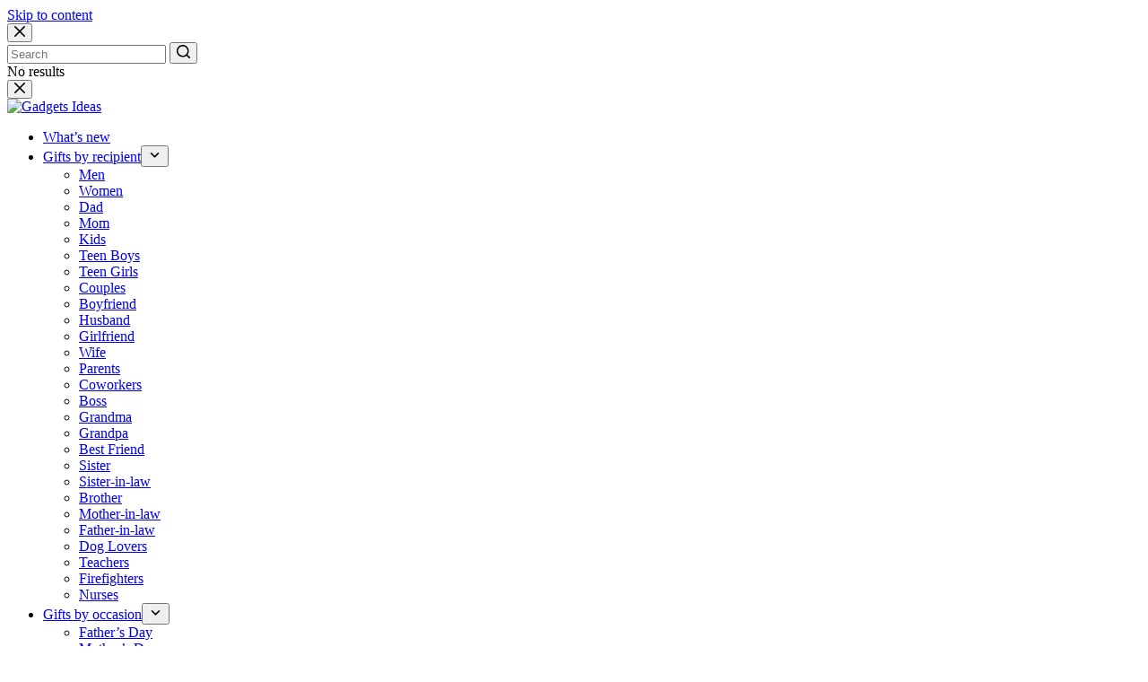

--- FILE ---
content_type: text/html; charset=UTF-8
request_url: https://gadgetsideas.com/product-category/travel-accessories/
body_size: 12418
content:
<!doctype html>
<html lang="en-US">
<head>
	
	<meta charset="UTF-8">
	<meta name="viewport" content="width=device-width, initial-scale=1, maximum-scale=5, viewport-fit=cover">
	<link rel="profile" href="https://gmpg.org/xfn/11">

	<title>Travel Accessories &#8211; Gadgets Ideas</title>
<meta name='robots' content='max-image-preview:large' />
<link rel='dns-prefetch' href='//fonts.googleapis.com' />
<link rel="alternate" type="application/rss+xml" title="Gadgets Ideas &raquo; Feed" href="https://gadgetsideas.com/feed/" />
<link rel="alternate" type="application/rss+xml" title="Gadgets Ideas &raquo; Comments Feed" href="https://gadgetsideas.com/comments/feed/" />
<link rel="alternate" type="application/rss+xml" title="Gadgets Ideas &raquo; Travel Accessories Product category Feed" href="https://gadgetsideas.com/product-category/travel-accessories/feed/" />
<style id='wp-img-auto-sizes-contain-inline-css'>
img:is([sizes=auto i],[sizes^="auto," i]){contain-intrinsic-size:3000px 1500px}
/*# sourceURL=wp-img-auto-sizes-contain-inline-css */
</style>
<link rel='stylesheet' id='blocksy-dynamic-global-css' href='https://gadgetsideas.com/wp-content/uploads/blocksy/css/global.css?ver=67250' media='all' />
<link rel='stylesheet' id='wp-block-library-css' href='https://gadgetsideas.com/wp-includes/css/dist/block-library/style.min.css?ver=6.9' media='all' />
<style id='global-styles-inline-css'>
:root{--wp--preset--aspect-ratio--square: 1;--wp--preset--aspect-ratio--4-3: 4/3;--wp--preset--aspect-ratio--3-4: 3/4;--wp--preset--aspect-ratio--3-2: 3/2;--wp--preset--aspect-ratio--2-3: 2/3;--wp--preset--aspect-ratio--16-9: 16/9;--wp--preset--aspect-ratio--9-16: 9/16;--wp--preset--color--black: #000000;--wp--preset--color--cyan-bluish-gray: #abb8c3;--wp--preset--color--white: #ffffff;--wp--preset--color--pale-pink: #f78da7;--wp--preset--color--vivid-red: #cf2e2e;--wp--preset--color--luminous-vivid-orange: #ff6900;--wp--preset--color--luminous-vivid-amber: #fcb900;--wp--preset--color--light-green-cyan: #7bdcb5;--wp--preset--color--vivid-green-cyan: #00d084;--wp--preset--color--pale-cyan-blue: #8ed1fc;--wp--preset--color--vivid-cyan-blue: #0693e3;--wp--preset--color--vivid-purple: #9b51e0;--wp--preset--color--palette-color-1: var(--paletteColor1, #5B38ED);--wp--preset--color--palette-color-2: var(--paletteColor2, #4928cf);--wp--preset--color--palette-color-3: var(--paletteColor3, #4d5d6d);--wp--preset--color--palette-color-4: var(--paletteColor4, #111518);--wp--preset--color--palette-color-5: var(--paletteColor5, #E7EBEE);--wp--preset--color--palette-color-6: var(--paletteColor6, #F3F5F7);--wp--preset--color--palette-color-7: var(--paletteColor7, #FBFBFC);--wp--preset--color--palette-color-8: var(--paletteColor8, #ffffff);--wp--preset--gradient--vivid-cyan-blue-to-vivid-purple: linear-gradient(135deg,rgba(6,147,227,1) 0%,rgb(155,81,224) 100%);--wp--preset--gradient--light-green-cyan-to-vivid-green-cyan: linear-gradient(135deg,rgb(122,220,180) 0%,rgb(0,208,130) 100%);--wp--preset--gradient--luminous-vivid-amber-to-luminous-vivid-orange: linear-gradient(135deg,rgba(252,185,0,1) 0%,rgba(255,105,0,1) 100%);--wp--preset--gradient--luminous-vivid-orange-to-vivid-red: linear-gradient(135deg,rgba(255,105,0,1) 0%,rgb(207,46,46) 100%);--wp--preset--gradient--very-light-gray-to-cyan-bluish-gray: linear-gradient(135deg,rgb(238,238,238) 0%,rgb(169,184,195) 100%);--wp--preset--gradient--cool-to-warm-spectrum: linear-gradient(135deg,rgb(74,234,220) 0%,rgb(151,120,209) 20%,rgb(207,42,186) 40%,rgb(238,44,130) 60%,rgb(251,105,98) 80%,rgb(254,248,76) 100%);--wp--preset--gradient--blush-light-purple: linear-gradient(135deg,rgb(255,206,236) 0%,rgb(152,150,240) 100%);--wp--preset--gradient--blush-bordeaux: linear-gradient(135deg,rgb(254,205,165) 0%,rgb(254,45,45) 50%,rgb(107,0,62) 100%);--wp--preset--gradient--luminous-dusk: linear-gradient(135deg,rgb(255,203,112) 0%,rgb(199,81,192) 50%,rgb(65,88,208) 100%);--wp--preset--gradient--pale-ocean: linear-gradient(135deg,rgb(255,245,203) 0%,rgb(182,227,212) 50%,rgb(51,167,181) 100%);--wp--preset--gradient--electric-grass: linear-gradient(135deg,rgb(202,248,128) 0%,rgb(113,206,126) 100%);--wp--preset--gradient--midnight: linear-gradient(135deg,rgb(2,3,129) 0%,rgb(40,116,252) 100%);--wp--preset--gradient--juicy-peach: linear-gradient(to right, #ffecd2 0%, #fcb69f 100%);--wp--preset--gradient--young-passion: linear-gradient(to right, #ff8177 0%, #ff867a 0%, #ff8c7f 21%, #f99185 52%, #cf556c 78%, #b12a5b 100%);--wp--preset--gradient--true-sunset: linear-gradient(to right, #fa709a 0%, #fee140 100%);--wp--preset--gradient--morpheus-den: linear-gradient(to top, #30cfd0 0%, #330867 100%);--wp--preset--gradient--plum-plate: linear-gradient(135deg, #667eea 0%, #764ba2 100%);--wp--preset--gradient--aqua-splash: linear-gradient(15deg, #13547a 0%, #80d0c7 100%);--wp--preset--gradient--love-kiss: linear-gradient(to top, #ff0844 0%, #ffb199 100%);--wp--preset--gradient--new-retrowave: linear-gradient(to top, #3b41c5 0%, #a981bb 49%, #ffc8a9 100%);--wp--preset--gradient--plum-bath: linear-gradient(to top, #cc208e 0%, #6713d2 100%);--wp--preset--gradient--high-flight: linear-gradient(to right, #0acffe 0%, #495aff 100%);--wp--preset--gradient--teen-party: linear-gradient(-225deg, #FF057C 0%, #8D0B93 50%, #321575 100%);--wp--preset--gradient--fabled-sunset: linear-gradient(-225deg, #231557 0%, #44107A 29%, #FF1361 67%, #FFF800 100%);--wp--preset--gradient--arielle-smile: radial-gradient(circle 248px at center, #16d9e3 0%, #30c7ec 47%, #46aef7 100%);--wp--preset--gradient--itmeo-branding: linear-gradient(180deg, #2af598 0%, #009efd 100%);--wp--preset--gradient--deep-blue: linear-gradient(to right, #6a11cb 0%, #2575fc 100%);--wp--preset--gradient--strong-bliss: linear-gradient(to right, #f78ca0 0%, #f9748f 19%, #fd868c 60%, #fe9a8b 100%);--wp--preset--gradient--sweet-period: linear-gradient(to top, #3f51b1 0%, #5a55ae 13%, #7b5fac 25%, #8f6aae 38%, #a86aa4 50%, #cc6b8e 62%, #f18271 75%, #f3a469 87%, #f7c978 100%);--wp--preset--gradient--purple-division: linear-gradient(to top, #7028e4 0%, #e5b2ca 100%);--wp--preset--gradient--cold-evening: linear-gradient(to top, #0c3483 0%, #a2b6df 100%, #6b8cce 100%, #a2b6df 100%);--wp--preset--gradient--mountain-rock: linear-gradient(to right, #868f96 0%, #596164 100%);--wp--preset--gradient--desert-hump: linear-gradient(to top, #c79081 0%, #dfa579 100%);--wp--preset--gradient--ethernal-constance: linear-gradient(to top, #09203f 0%, #537895 100%);--wp--preset--gradient--happy-memories: linear-gradient(-60deg, #ff5858 0%, #f09819 100%);--wp--preset--gradient--grown-early: linear-gradient(to top, #0ba360 0%, #3cba92 100%);--wp--preset--gradient--morning-salad: linear-gradient(-225deg, #B7F8DB 0%, #50A7C2 100%);--wp--preset--gradient--night-call: linear-gradient(-225deg, #AC32E4 0%, #7918F2 48%, #4801FF 100%);--wp--preset--gradient--mind-crawl: linear-gradient(-225deg, #473B7B 0%, #3584A7 51%, #30D2BE 100%);--wp--preset--gradient--angel-care: linear-gradient(-225deg, #FFE29F 0%, #FFA99F 48%, #FF719A 100%);--wp--preset--gradient--juicy-cake: linear-gradient(to top, #e14fad 0%, #f9d423 100%);--wp--preset--gradient--rich-metal: linear-gradient(to right, #d7d2cc 0%, #304352 100%);--wp--preset--gradient--mole-hall: linear-gradient(-20deg, #616161 0%, #9bc5c3 100%);--wp--preset--gradient--cloudy-knoxville: linear-gradient(120deg, #fdfbfb 0%, #ebedee 100%);--wp--preset--gradient--soft-grass: linear-gradient(to top, #c1dfc4 0%, #deecdd 100%);--wp--preset--gradient--saint-petersburg: linear-gradient(135deg, #f5f7fa 0%, #c3cfe2 100%);--wp--preset--gradient--everlasting-sky: linear-gradient(135deg, #fdfcfb 0%, #e2d1c3 100%);--wp--preset--gradient--kind-steel: linear-gradient(-20deg, #e9defa 0%, #fbfcdb 100%);--wp--preset--gradient--over-sun: linear-gradient(60deg, #abecd6 0%, #fbed96 100%);--wp--preset--gradient--premium-white: linear-gradient(to top, #d5d4d0 0%, #d5d4d0 1%, #eeeeec 31%, #efeeec 75%, #e9e9e7 100%);--wp--preset--gradient--clean-mirror: linear-gradient(45deg, #93a5cf 0%, #e4efe9 100%);--wp--preset--gradient--wild-apple: linear-gradient(to top, #d299c2 0%, #fef9d7 100%);--wp--preset--gradient--snow-again: linear-gradient(to top, #e6e9f0 0%, #eef1f5 100%);--wp--preset--gradient--confident-cloud: linear-gradient(to top, #dad4ec 0%, #dad4ec 1%, #f3e7e9 100%);--wp--preset--gradient--glass-water: linear-gradient(to top, #dfe9f3 0%, white 100%);--wp--preset--gradient--perfect-white: linear-gradient(-225deg, #E3FDF5 0%, #FFE6FA 100%);--wp--preset--font-size--small: 13px;--wp--preset--font-size--medium: 20px;--wp--preset--font-size--large: 36px;--wp--preset--font-size--x-large: 42px;--wp--preset--spacing--20: 0.44rem;--wp--preset--spacing--30: 0.67rem;--wp--preset--spacing--40: 1rem;--wp--preset--spacing--50: 1.5rem;--wp--preset--spacing--60: 2.25rem;--wp--preset--spacing--70: 3.38rem;--wp--preset--spacing--80: 5.06rem;--wp--preset--shadow--natural: 6px 6px 9px rgba(0, 0, 0, 0.2);--wp--preset--shadow--deep: 12px 12px 50px rgba(0, 0, 0, 0.4);--wp--preset--shadow--sharp: 6px 6px 0px rgba(0, 0, 0, 0.2);--wp--preset--shadow--outlined: 6px 6px 0px -3px rgb(255, 255, 255), 6px 6px rgb(0, 0, 0);--wp--preset--shadow--crisp: 6px 6px 0px rgb(0, 0, 0);}:where(.is-layout-flex){gap: 0.5em;}:where(.is-layout-grid){gap: 0.5em;}body .is-layout-flex{display: flex;}.is-layout-flex{flex-wrap: wrap;align-items: center;}.is-layout-flex > :is(*, div){margin: 0;}body .is-layout-grid{display: grid;}.is-layout-grid > :is(*, div){margin: 0;}:where(.wp-block-columns.is-layout-flex){gap: 2em;}:where(.wp-block-columns.is-layout-grid){gap: 2em;}:where(.wp-block-post-template.is-layout-flex){gap: 1.25em;}:where(.wp-block-post-template.is-layout-grid){gap: 1.25em;}.has-black-color{color: var(--wp--preset--color--black) !important;}.has-cyan-bluish-gray-color{color: var(--wp--preset--color--cyan-bluish-gray) !important;}.has-white-color{color: var(--wp--preset--color--white) !important;}.has-pale-pink-color{color: var(--wp--preset--color--pale-pink) !important;}.has-vivid-red-color{color: var(--wp--preset--color--vivid-red) !important;}.has-luminous-vivid-orange-color{color: var(--wp--preset--color--luminous-vivid-orange) !important;}.has-luminous-vivid-amber-color{color: var(--wp--preset--color--luminous-vivid-amber) !important;}.has-light-green-cyan-color{color: var(--wp--preset--color--light-green-cyan) !important;}.has-vivid-green-cyan-color{color: var(--wp--preset--color--vivid-green-cyan) !important;}.has-pale-cyan-blue-color{color: var(--wp--preset--color--pale-cyan-blue) !important;}.has-vivid-cyan-blue-color{color: var(--wp--preset--color--vivid-cyan-blue) !important;}.has-vivid-purple-color{color: var(--wp--preset--color--vivid-purple) !important;}.has-black-background-color{background-color: var(--wp--preset--color--black) !important;}.has-cyan-bluish-gray-background-color{background-color: var(--wp--preset--color--cyan-bluish-gray) !important;}.has-white-background-color{background-color: var(--wp--preset--color--white) !important;}.has-pale-pink-background-color{background-color: var(--wp--preset--color--pale-pink) !important;}.has-vivid-red-background-color{background-color: var(--wp--preset--color--vivid-red) !important;}.has-luminous-vivid-orange-background-color{background-color: var(--wp--preset--color--luminous-vivid-orange) !important;}.has-luminous-vivid-amber-background-color{background-color: var(--wp--preset--color--luminous-vivid-amber) !important;}.has-light-green-cyan-background-color{background-color: var(--wp--preset--color--light-green-cyan) !important;}.has-vivid-green-cyan-background-color{background-color: var(--wp--preset--color--vivid-green-cyan) !important;}.has-pale-cyan-blue-background-color{background-color: var(--wp--preset--color--pale-cyan-blue) !important;}.has-vivid-cyan-blue-background-color{background-color: var(--wp--preset--color--vivid-cyan-blue) !important;}.has-vivid-purple-background-color{background-color: var(--wp--preset--color--vivid-purple) !important;}.has-black-border-color{border-color: var(--wp--preset--color--black) !important;}.has-cyan-bluish-gray-border-color{border-color: var(--wp--preset--color--cyan-bluish-gray) !important;}.has-white-border-color{border-color: var(--wp--preset--color--white) !important;}.has-pale-pink-border-color{border-color: var(--wp--preset--color--pale-pink) !important;}.has-vivid-red-border-color{border-color: var(--wp--preset--color--vivid-red) !important;}.has-luminous-vivid-orange-border-color{border-color: var(--wp--preset--color--luminous-vivid-orange) !important;}.has-luminous-vivid-amber-border-color{border-color: var(--wp--preset--color--luminous-vivid-amber) !important;}.has-light-green-cyan-border-color{border-color: var(--wp--preset--color--light-green-cyan) !important;}.has-vivid-green-cyan-border-color{border-color: var(--wp--preset--color--vivid-green-cyan) !important;}.has-pale-cyan-blue-border-color{border-color: var(--wp--preset--color--pale-cyan-blue) !important;}.has-vivid-cyan-blue-border-color{border-color: var(--wp--preset--color--vivid-cyan-blue) !important;}.has-vivid-purple-border-color{border-color: var(--wp--preset--color--vivid-purple) !important;}.has-vivid-cyan-blue-to-vivid-purple-gradient-background{background: var(--wp--preset--gradient--vivid-cyan-blue-to-vivid-purple) !important;}.has-light-green-cyan-to-vivid-green-cyan-gradient-background{background: var(--wp--preset--gradient--light-green-cyan-to-vivid-green-cyan) !important;}.has-luminous-vivid-amber-to-luminous-vivid-orange-gradient-background{background: var(--wp--preset--gradient--luminous-vivid-amber-to-luminous-vivid-orange) !important;}.has-luminous-vivid-orange-to-vivid-red-gradient-background{background: var(--wp--preset--gradient--luminous-vivid-orange-to-vivid-red) !important;}.has-very-light-gray-to-cyan-bluish-gray-gradient-background{background: var(--wp--preset--gradient--very-light-gray-to-cyan-bluish-gray) !important;}.has-cool-to-warm-spectrum-gradient-background{background: var(--wp--preset--gradient--cool-to-warm-spectrum) !important;}.has-blush-light-purple-gradient-background{background: var(--wp--preset--gradient--blush-light-purple) !important;}.has-blush-bordeaux-gradient-background{background: var(--wp--preset--gradient--blush-bordeaux) !important;}.has-luminous-dusk-gradient-background{background: var(--wp--preset--gradient--luminous-dusk) !important;}.has-pale-ocean-gradient-background{background: var(--wp--preset--gradient--pale-ocean) !important;}.has-electric-grass-gradient-background{background: var(--wp--preset--gradient--electric-grass) !important;}.has-midnight-gradient-background{background: var(--wp--preset--gradient--midnight) !important;}.has-small-font-size{font-size: var(--wp--preset--font-size--small) !important;}.has-medium-font-size{font-size: var(--wp--preset--font-size--medium) !important;}.has-large-font-size{font-size: var(--wp--preset--font-size--large) !important;}.has-x-large-font-size{font-size: var(--wp--preset--font-size--x-large) !important;}
/*# sourceURL=global-styles-inline-css */
</style>

<style id='classic-theme-styles-inline-css'>
/*! This file is auto-generated */
.wp-block-button__link{color:#fff;background-color:#32373c;border-radius:9999px;box-shadow:none;text-decoration:none;padding:calc(.667em + 2px) calc(1.333em + 2px);font-size:1.125em}.wp-block-file__button{background:#32373c;color:#fff;text-decoration:none}
/*# sourceURL=/wp-includes/css/classic-themes.min.css */
</style>
<link rel='stylesheet' id='jet-engine-frontend-css' href='https://gadgetsideas.com/wp-content/plugins/jet-engine/assets/css/frontend.css?ver=3.0.2' media='all' />
<link rel='stylesheet' id='parent-style-css' href='https://gadgetsideas.com/wp-content/themes/blocksy/style.css?ver=6.9' media='all' />
<link rel='stylesheet' id='jet-elements-css' href='https://gadgetsideas.com/wp-content/plugins/jet-elements/assets/css/jet-elements.css?ver=2.6.6' media='all' />
<link rel='stylesheet' id='jet-elements-skin-css' href='https://gadgetsideas.com/wp-content/plugins/jet-elements/assets/css/jet-elements-skin.css?ver=2.6.6' media='all' />
<link rel='stylesheet' id='elementor-icons-css' href='https://gadgetsideas.com/wp-content/plugins/elementor/assets/lib/eicons/css/elementor-icons.min.css?ver=5.16.0' media='all' />
<link rel='stylesheet' id='elementor-frontend-css' href='https://gadgetsideas.com/wp-content/plugins/elementor/assets/css/frontend-lite.min.css?ver=3.7.1' media='all' />
<link rel='stylesheet' id='elementor-post-5-css' href='https://gadgetsideas.com/wp-content/uploads/elementor/css/post-5.css?ver=1659966594' media='all' />
<link rel='stylesheet' id='elementor-pro-css' href='https://gadgetsideas.com/wp-content/plugins/elementor-pro/assets/css/frontend-lite.min.css?ver=3.7.3' media='all' />
<link rel='stylesheet' id='ooohboi-steroids-styles-css' href='https://gadgetsideas.com/wp-content/plugins/ooohboi-steroids-for-elementor/assets/css/main.css?ver=2.0.007072022' media='all' />
<link rel='stylesheet' id='elementor-post-197-css' href='https://gadgetsideas.com/wp-content/uploads/elementor/css/post-197.css?ver=1659967041' media='all' />
<link rel='stylesheet' id='blocksy-fonts-font-source-google-css' href='https://fonts.googleapis.com/css2?family=Oswald:wght@400&#038;family=Poppins:wght@400;500;700&#038;display=swap' media='all' />
<link rel='stylesheet' id='ct-main-styles-css' href='https://gadgetsideas.com/wp-content/themes/blocksy/static/bundle/main.min.css?ver=1.8.44' media='all' />
<link rel='stylesheet' id='ct-page-title-styles-css' href='https://gadgetsideas.com/wp-content/themes/blocksy/static/bundle/page-title.min.css?ver=1.8.44' media='all' />
<link rel='stylesheet' id='ct-elementor-styles-css' href='https://gadgetsideas.com/wp-content/themes/blocksy/static/bundle/elementor-frontend.min.css?ver=1.8.44' media='all' />
<link rel='stylesheet' id='ecs-styles-css' href='https://gadgetsideas.com/wp-content/plugins/ele-custom-skin/assets/css/ecs-style.css?ver=3.1.6' media='all' />
<link rel='stylesheet' id='elementor-post-168-css' href='https://gadgetsideas.com/wp-content/uploads/elementor/css/post-168.css?ver=1659965533' media='all' />
<link rel='stylesheet' id='google-fonts-1-css' href='https://fonts.googleapis.com/css?family=Roboto%3A100%2C100italic%2C200%2C200italic%2C300%2C300italic%2C400%2C400italic%2C500%2C500italic%2C600%2C600italic%2C700%2C700italic%2C800%2C800italic%2C900%2C900italic%7CRoboto+Slab%3A100%2C100italic%2C200%2C200italic%2C300%2C300italic%2C400%2C400italic%2C500%2C500italic%2C600%2C600italic%2C700%2C700italic%2C800%2C800italic%2C900%2C900italic%7CPoppins%3A100%2C100italic%2C200%2C200italic%2C300%2C300italic%2C400%2C400italic%2C500%2C500italic%2C600%2C600italic%2C700%2C700italic%2C800%2C800italic%2C900%2C900italic&#038;display=auto&#038;ver=6.9' media='all' />
<script src="https://gadgetsideas.com/wp-includes/js/jquery/jquery.min.js?ver=3.7.1" id="jquery-core-js"></script>
<script src="https://gadgetsideas.com/wp-includes/js/jquery/jquery-migrate.min.js?ver=3.4.1" id="jquery-migrate-js"></script>
<script id="ecs_ajax_load-js-extra">
var ecs_ajax_params = {"ajaxurl":"https://gadgetsideas.com/wp-admin/admin-ajax.php","posts":"{\"taxonomy\":\"product-category\",\"term\":\"travel-accessories\",\"error\":\"\",\"m\":\"\",\"p\":0,\"post_parent\":\"\",\"subpost\":\"\",\"subpost_id\":\"\",\"attachment\":\"\",\"attachment_id\":0,\"name\":\"\",\"pagename\":\"\",\"page_id\":0,\"second\":\"\",\"minute\":\"\",\"hour\":\"\",\"day\":0,\"monthnum\":0,\"year\":0,\"w\":0,\"category_name\":\"\",\"tag\":\"\",\"cat\":\"\",\"tag_id\":\"\",\"author\":\"\",\"author_name\":\"\",\"feed\":\"\",\"tb\":\"\",\"paged\":0,\"meta_key\":\"\",\"meta_value\":\"\",\"preview\":\"\",\"s\":\"\",\"sentence\":\"\",\"title\":\"\",\"fields\":\"all\",\"menu_order\":\"\",\"embed\":\"\",\"category__in\":[],\"category__not_in\":[],\"category__and\":[],\"post__in\":[],\"post__not_in\":[],\"post_name__in\":[],\"tag__in\":[],\"tag__not_in\":[],\"tag__and\":[],\"tag_slug__in\":[],\"tag_slug__and\":[],\"post_parent__in\":[],\"post_parent__not_in\":[],\"author__in\":[],\"author__not_in\":[],\"search_columns\":[],\"ignore_sticky_posts\":false,\"suppress_filters\":false,\"cache_results\":true,\"update_post_term_cache\":true,\"update_menu_item_cache\":false,\"lazy_load_term_meta\":true,\"update_post_meta_cache\":true,\"post_type\":\"\",\"posts_per_page\":10,\"nopaging\":false,\"comments_per_page\":\"50\",\"no_found_rows\":false,\"order\":\"DESC\"}"};
//# sourceURL=ecs_ajax_load-js-extra
</script>
<script src="https://gadgetsideas.com/wp-content/plugins/ele-custom-skin/assets/js/ecs_ajax_pagination.js?ver=3.1.6" id="ecs_ajax_load-js"></script>
<script src="https://gadgetsideas.com/wp-content/plugins/ele-custom-skin/assets/js/ecs.js?ver=3.1.6" id="ecs-script-js"></script>
<link rel="https://api.w.org/" href="https://gadgetsideas.com/wp-json/" /><link rel="alternate" title="JSON" type="application/json" href="https://gadgetsideas.com/wp-json/wp/v2/product-category/68" /><link rel="EditURI" type="application/rsd+xml" title="RSD" href="https://gadgetsideas.com/xmlrpc.php?rsd" />
<meta name="generator" content="WordPress 6.9" />
<script async src="https://pagead2.googlesyndication.com/pagead/js/adsbygoogle.js?client=ca-pub-4084131782472083"
     crossorigin="anonymous"></script><noscript><link rel='stylesheet' href='https://gadgetsideas.com/wp-content/themes/blocksy/static/bundle/no-scripts.min.css' type='text/css' /></noscript>
		<style id="wp-custom-css">
			.ct-frosted-glass {
	backdrop-filter: blur(40px) brightness(200%);
	-webkit-backdrop-filter: blur(40px) brightness(200%);
}

.ct-subscribe-form {
	--form-field-height: 60px;
	--form-field-padding: 0 25px;
	--form-field-initial-background: #000;
	--form-field-focus-background: rgba(0, 0, 0, 0.4);
	--form-field-border-width: 0;
	--color: #fff;
	
	
	--buttonMinHeight: 60px;
	--buttonInitialColor: var(--paletteColor1);
	--buttonTextInitialColor: #fff;
}

/* responsive map */
@media only screen and (max-width: 1024px) {
.ct-map { height:400px; }
}		</style>
			</head>

<body class="archive tax-product-category term-travel-accessories term-68 wp-custom-logo wp-embed-responsive wp-theme-blocksy wp-child-theme-blocksy-child elementor-default elementor-template-full-width elementor-kit-5 elementor-page-197 ct-loading" data-link="type-2" data-prefix="products_archive" data-header="type-1:sticky" data-footer="type-1" >

<a class="skip-link show-on-focus" href="#main">
	Skip to content</a>

<div class="ct-drawer-canvas">
		<div id="search-modal" class="ct-panel" data-behaviour="modal">
			<div class="ct-panel-actions">
				<button class="ct-toggle-close" data-type="type-1" aria-label="Close search modal">
					<svg class="ct-icon" width="12" height="12" viewBox="0 0 15 15">
						<path d="M1 15a1 1 0 01-.71-.29 1 1 0 010-1.41l5.8-5.8-5.8-5.8A1 1 0 011.7.29l5.8 5.8 5.8-5.8a1 1 0 011.41 1.41l-5.8 5.8 5.8 5.8a1 1 0 01-1.41 1.41l-5.8-5.8-5.8 5.8A1 1 0 011 15z"/>
					</svg>
				</button>
			</div>

			<div class="ct-panel-content">
				

<form
	role="search" method="get"
	class="search-form"
	action="https://gadgetsideas.com"
	aria-haspopup="listbox"
	data-live-results="thumbs">

	<input type="search" class="modal-field" placeholder="Search" value="" name="s" autocomplete="off" title="Search Input" />

	<button type="submit" class="search-submit" aria-label="Search button">
		<svg class="ct-icon" aria-hidden="true" width="15" height="15" viewBox="0 0 15 15"><path d="M14.8,13.7L12,11c0.9-1.2,1.5-2.6,1.5-4.2c0-3.7-3-6.8-6.8-6.8S0,3,0,6.8s3,6.8,6.8,6.8c1.6,0,3.1-0.6,4.2-1.5l2.8,2.8c0.1,0.1,0.3,0.2,0.5,0.2s0.4-0.1,0.5-0.2C15.1,14.5,15.1,14,14.8,13.7z M1.5,6.8c0-2.9,2.4-5.2,5.2-5.2S12,3.9,12,6.8S9.6,12,6.8,12S1.5,9.6,1.5,6.8z"/></svg>
		<span data-loader="circles"><span></span><span></span><span></span></span>
	</button>

			<input type="hidden" name="post_type" value="products">
	
	
	
			<div class="screen-reader-text" aria-live="polite" role="status">
			No results		</div>
	
</form>


			</div>
		</div>

		<div id="offcanvas" class="ct-panel ct-header" data-behaviour="right-side" ><div class="ct-panel-inner">
		<div class="ct-panel-actions">
			<button class="ct-toggle-close" data-type="type-1" aria-label="Close drawer">
				<svg class="ct-icon" width="12" height="12" viewBox="0 0 15 15">
					<path d="M1 15a1 1 0 01-.71-.29 1 1 0 010-1.41l5.8-5.8-5.8-5.8A1 1 0 011.7.29l5.8 5.8 5.8-5.8a1 1 0 011.41 1.41l-5.8 5.8 5.8 5.8a1 1 0 01-1.41 1.41l-5.8-5.8-5.8 5.8A1 1 0 011 15z"/>
				</svg>
			</button>
		</div>
		<div class="ct-panel-content" data-device="desktop" ></div><div class="ct-panel-content" data-device="mobile" >
<a href="https://gadgetsideas.com/" class="site-logo-container" data-id="offcanvas-logo" rel="home" itemprop="url" >
			<img width="750" height="200" src="https://gadgetsideas.com/wp-content/uploads/2022/08/Gadgets-Ideas-one-line.png" class="attachment-full size-full" alt="Gadgets Ideas" />	</a>


<nav 
	class="mobile-menu has-submenu" 
	data-id="mobile-menu" data-interaction="click" data-toggle-type="type-1" 	aria-label="Off Canvas Menu">
	<ul id="menu-main-1" class=""><li class="menu-item menu-item-type-post_type menu-item-object-page menu-item-home menu-item-58"><a href="https://gadgetsideas.com/" class="ct-menu-link">What&#8217;s new</a></li>
<li class="menu-item menu-item-type-taxonomy menu-item-object-product-category menu-item-has-children menu-item-29"><span class="ct-sub-menu-parent"><a href="https://gadgetsideas.com/product-category/gifts-by-recipient/" class="ct-menu-link">Gifts by recipient</a><button class="ct-toggle-dropdown-mobile" aria-label="Expand dropdown menu" aria-expanded="false" ><svg class="ct-icon toggle-icon-1" width="15" height="15" viewBox="0 0 15 15"><path d="M3.9,5.1l3.6,3.6l3.6-3.6l1.4,0.7l-5,5l-5-5L3.9,5.1z"/></svg></button></span>
<ul class="sub-menu">
	<li class="menu-item menu-item-type-taxonomy menu-item-object-product-category menu-item-45"><a href="https://gadgetsideas.com/product-category/men/" class="ct-menu-link">Men</a></li>
	<li class="menu-item menu-item-type-taxonomy menu-item-object-product-category menu-item-49"><a href="https://gadgetsideas.com/product-category/women/" class="ct-menu-link">Women</a></li>
	<li class="menu-item menu-item-type-taxonomy menu-item-object-product-category menu-item-36"><a href="https://gadgetsideas.com/product-category/dad/" class="ct-menu-link">Dad</a></li>
	<li class="menu-item menu-item-type-taxonomy menu-item-object-product-category menu-item-46"><a href="https://gadgetsideas.com/product-category/mom/" class="ct-menu-link">Mom</a></li>
	<li class="menu-item menu-item-type-taxonomy menu-item-object-product-category menu-item-44"><a href="https://gadgetsideas.com/product-category/kids/" class="ct-menu-link">Kids</a></li>
	<li class="menu-item menu-item-type-taxonomy menu-item-object-product-category menu-item-50"><a href="https://gadgetsideas.com/product-category/teen-boys/" class="ct-menu-link">Teen Boys</a></li>
	<li class="menu-item menu-item-type-taxonomy menu-item-object-product-category menu-item-51"><a href="https://gadgetsideas.com/product-category/teen-girls/" class="ct-menu-link">Teen Girls</a></li>
	<li class="menu-item menu-item-type-taxonomy menu-item-object-product-category menu-item-34"><a href="https://gadgetsideas.com/product-category/couples/" class="ct-menu-link">Couples</a></li>
	<li class="menu-item menu-item-type-taxonomy menu-item-object-product-category menu-item-32"><a href="https://gadgetsideas.com/product-category/boyfriend/" class="ct-menu-link">Boyfriend</a></li>
	<li class="menu-item menu-item-type-taxonomy menu-item-object-product-category menu-item-43"><a href="https://gadgetsideas.com/product-category/husband/" class="ct-menu-link">Husband</a></li>
	<li class="menu-item menu-item-type-taxonomy menu-item-object-product-category menu-item-40"><a href="https://gadgetsideas.com/product-category/girlfriend/" class="ct-menu-link">Girlfriend</a></li>
	<li class="menu-item menu-item-type-taxonomy menu-item-object-product-category menu-item-52"><a href="https://gadgetsideas.com/product-category/wife/" class="ct-menu-link">Wife</a></li>
	<li class="menu-item menu-item-type-taxonomy menu-item-object-product-category menu-item-53"><a href="https://gadgetsideas.com/product-category/parents/" class="ct-menu-link">Parents</a></li>
	<li class="menu-item menu-item-type-taxonomy menu-item-object-product-category menu-item-35"><a href="https://gadgetsideas.com/product-category/coworkers/" class="ct-menu-link">Coworkers</a></li>
	<li class="menu-item menu-item-type-taxonomy menu-item-object-product-category menu-item-31"><a href="https://gadgetsideas.com/product-category/boss/" class="ct-menu-link">Boss</a></li>
	<li class="menu-item menu-item-type-taxonomy menu-item-object-product-category menu-item-41"><a href="https://gadgetsideas.com/product-category/grandma/" class="ct-menu-link">Grandma</a></li>
	<li class="menu-item menu-item-type-taxonomy menu-item-object-product-category menu-item-42"><a href="https://gadgetsideas.com/product-category/grandpa/" class="ct-menu-link">Grandpa</a></li>
	<li class="menu-item menu-item-type-taxonomy menu-item-object-product-category menu-item-30"><a href="https://gadgetsideas.com/product-category/best-friend/" class="ct-menu-link">Best Friend</a></li>
	<li class="menu-item menu-item-type-taxonomy menu-item-object-product-category menu-item-54"><a href="https://gadgetsideas.com/product-category/sister/" class="ct-menu-link">Sister</a></li>
	<li class="menu-item menu-item-type-taxonomy menu-item-object-product-category menu-item-55"><a href="https://gadgetsideas.com/product-category/sister-in-law/" class="ct-menu-link">Sister-in-law</a></li>
	<li class="menu-item menu-item-type-taxonomy menu-item-object-product-category menu-item-33"><a href="https://gadgetsideas.com/product-category/brother/" class="ct-menu-link">Brother</a></li>
	<li class="menu-item menu-item-type-taxonomy menu-item-object-product-category menu-item-47"><a href="https://gadgetsideas.com/product-category/mother-in-law/" class="ct-menu-link">Mother-in-law</a></li>
	<li class="menu-item menu-item-type-taxonomy menu-item-object-product-category menu-item-38"><a href="https://gadgetsideas.com/product-category/father-in-law/" class="ct-menu-link">Father-in-law</a></li>
	<li class="menu-item menu-item-type-taxonomy menu-item-object-product-category menu-item-37"><a href="https://gadgetsideas.com/product-category/dog-lovers/" class="ct-menu-link">Dog Lovers</a></li>
	<li class="menu-item menu-item-type-taxonomy menu-item-object-product-category menu-item-57"><a href="https://gadgetsideas.com/product-category/teachers/" class="ct-menu-link">Teachers</a></li>
	<li class="menu-item menu-item-type-taxonomy menu-item-object-product-category menu-item-39"><a href="https://gadgetsideas.com/product-category/firefighters/" class="ct-menu-link">Firefighters</a></li>
	<li class="menu-item menu-item-type-taxonomy menu-item-object-product-category menu-item-48"><a href="https://gadgetsideas.com/product-category/nurses/" class="ct-menu-link">Nurses</a></li>
</ul>
</li>
<li class="menu-item menu-item-type-taxonomy menu-item-object-product-category menu-item-has-children menu-item-62"><span class="ct-sub-menu-parent"><a href="https://gadgetsideas.com/product-category/gifts-by-occasion/" class="ct-menu-link">Gifts by occasion</a><button class="ct-toggle-dropdown-mobile" aria-label="Expand dropdown menu" aria-expanded="false" ><svg class="ct-icon toggle-icon-1" width="15" height="15" viewBox="0 0 15 15"><path d="M3.9,5.1l3.6,3.6l3.6-3.6l1.4,0.7l-5,5l-5-5L3.9,5.1z"/></svg></button></span>
<ul class="sub-menu">
	<li class="menu-item menu-item-type-taxonomy menu-item-object-product-category menu-item-77"><a href="https://gadgetsideas.com/product-category/fathers-day/" class="ct-menu-link">Father&#8217;s Day</a></li>
	<li class="menu-item menu-item-type-taxonomy menu-item-object-product-category menu-item-78"><a href="https://gadgetsideas.com/product-category/mothers-day/" class="ct-menu-link">Mother&#8217;s Day</a></li>
	<li class="menu-item menu-item-type-taxonomy menu-item-object-product-category menu-item-79"><a href="https://gadgetsideas.com/product-category/valentines-for-her/" class="ct-menu-link">Valentines For Her</a></li>
	<li class="menu-item menu-item-type-taxonomy menu-item-object-product-category menu-item-80"><a href="https://gadgetsideas.com/product-category/valentines-for-him/" class="ct-menu-link">Valentines For Him</a></li>
	<li class="menu-item menu-item-type-taxonomy menu-item-object-product-category menu-item-81"><a href="https://gadgetsideas.com/product-category/anniversary-for-her/" class="ct-menu-link">Anniversary For Her</a></li>
	<li class="menu-item menu-item-type-taxonomy menu-item-object-product-category menu-item-82"><a href="https://gadgetsideas.com/product-category/anniversary-for-him/" class="ct-menu-link">Anniversary For Him</a></li>
	<li class="menu-item menu-item-type-taxonomy menu-item-object-product-category menu-item-83"><a href="https://gadgetsideas.com/product-category/birthday-gifts-for-him/" class="ct-menu-link">Birthday Gifts For Him</a></li>
	<li class="menu-item menu-item-type-taxonomy menu-item-object-product-category menu-item-84"><a href="https://gadgetsideas.com/product-category/white-elephant/" class="ct-menu-link">White Elephant</a></li>
	<li class="menu-item menu-item-type-taxonomy menu-item-object-product-category menu-item-85"><a href="https://gadgetsideas.com/product-category/secret-santa/" class="ct-menu-link">Secret Santa</a></li>
	<li class="menu-item menu-item-type-taxonomy menu-item-object-product-category menu-item-86"><a href="https://gadgetsideas.com/product-category/ugly-christmas-sweaters/" class="ct-menu-link">Ugly Christmas Sweaters</a></li>
	<li class="menu-item menu-item-type-taxonomy menu-item-object-product-category menu-item-87"><a href="https://gadgetsideas.com/product-category/graduation/" class="ct-menu-link">Graduation</a></li>
	<li class="menu-item menu-item-type-taxonomy menu-item-object-product-category menu-item-88"><a href="https://gadgetsideas.com/product-category/engagement/" class="ct-menu-link">Engagement</a></li>
	<li class="menu-item menu-item-type-taxonomy menu-item-object-product-category menu-item-89"><a href="https://gadgetsideas.com/product-category/groomsmen/" class="ct-menu-link">Groomsmen</a></li>
	<li class="menu-item menu-item-type-taxonomy menu-item-object-product-category menu-item-90"><a href="https://gadgetsideas.com/product-category/bridesmaids/" class="ct-menu-link">Bridesmaids</a></li>
	<li class="menu-item menu-item-type-taxonomy menu-item-object-product-category menu-item-91"><a href="https://gadgetsideas.com/product-category/wedding/" class="ct-menu-link">Wedding</a></li>
	<li class="menu-item menu-item-type-taxonomy menu-item-object-product-category menu-item-92"><a href="https://gadgetsideas.com/product-category/housewarming/" class="ct-menu-link">Housewarming</a></li>
	<li class="menu-item menu-item-type-taxonomy menu-item-object-product-category menu-item-93"><a href="https://gadgetsideas.com/product-category/stocking-stuffers-for-boys/" class="ct-menu-link">Stocking Stuffers For Boys</a></li>
	<li class="menu-item menu-item-type-taxonomy menu-item-object-product-category menu-item-94"><a href="https://gadgetsideas.com/product-category/stocking-stuffers-for-girls/" class="ct-menu-link">Stocking Stuffers For Girls</a></li>
	<li class="menu-item menu-item-type-taxonomy menu-item-object-product-category menu-item-95"><a href="https://gadgetsideas.com/product-category/stocking-stuffers-for-men/" class="ct-menu-link">Stocking Stuffers For Men</a></li>
	<li class="menu-item menu-item-type-taxonomy menu-item-object-product-category menu-item-96"><a href="https://gadgetsideas.com/product-category/stocking-stuffers-for-women/" class="ct-menu-link">Stocking Stuffers For Women</a></li>
	<li class="menu-item menu-item-type-taxonomy menu-item-object-product-category menu-item-97"><a href="https://gadgetsideas.com/product-category/birthday-gifts-for-dad/" class="ct-menu-link">Birthday Gifts For Dad</a></li>
	<li class="menu-item menu-item-type-taxonomy menu-item-object-product-category menu-item-98"><a href="https://gadgetsideas.com/product-category/birthday-gifts-for-mom/" class="ct-menu-link">Birthday Gifts For Mom</a></li>
	<li class="menu-item menu-item-type-taxonomy menu-item-object-product-category menu-item-99"><a href="https://gadgetsideas.com/product-category/21st-birthday/" class="ct-menu-link">21st Birthday</a></li>
	<li class="menu-item menu-item-type-taxonomy menu-item-object-product-category menu-item-100"><a href="https://gadgetsideas.com/product-category/bar-mitzvah/" class="ct-menu-link">Bar Mitzvah</a></li>
	<li class="menu-item menu-item-type-taxonomy menu-item-object-product-category menu-item-101"><a href="https://gadgetsideas.com/product-category/retirement/" class="ct-menu-link">Retirement</a></li>
</ul>
</li>
<li class="menu-item menu-item-type-taxonomy menu-item-object-product-category current-product-category-ancestor current-menu-ancestor current-menu-parent current-product-category-parent menu-item-has-children menu-item-102"><span class="ct-sub-menu-parent"><a href="https://gadgetsideas.com/product-category/gifts-by-category/" class="ct-menu-link">Gifts by category</a><button class="ct-toggle-dropdown-mobile" aria-label="Expand dropdown menu" aria-expanded="false" ><svg class="ct-icon toggle-icon-1" width="15" height="15" viewBox="0 0 15 15"><path d="M3.9,5.1l3.6,3.6l3.6-3.6l1.4,0.7l-5,5l-5-5L3.9,5.1z"/></svg></button></span>
<ul class="sub-menu">
	<li class="menu-item menu-item-type-taxonomy menu-item-object-product-category menu-item-103"><a href="https://gadgetsideas.com/product-category/experience-gifts/" class="ct-menu-link">Experience Gifts</a></li>
	<li class="menu-item menu-item-type-taxonomy menu-item-object-product-category menu-item-104"><a href="https://gadgetsideas.com/product-category/personalized-gifts/" class="ct-menu-link">Personalized Gifts</a></li>
	<li class="menu-item menu-item-type-taxonomy menu-item-object-product-category menu-item-105"><a href="https://gadgetsideas.com/product-category/work-from-home/" class="ct-menu-link">Work From Home</a></li>
	<li class="menu-item menu-item-type-taxonomy menu-item-object-product-category menu-item-106"><a href="https://gadgetsideas.com/product-category/funny/" class="ct-menu-link">Funny</a></li>
	<li class="menu-item menu-item-type-taxonomy menu-item-object-product-category menu-item-107"><a href="https://gadgetsideas.com/product-category/pranks/" class="ct-menu-link">Pranks</a></li>
	<li class="menu-item menu-item-type-taxonomy menu-item-object-product-category menu-item-108"><a href="https://gadgetsideas.com/product-category/gag-gifts/" class="ct-menu-link">Gag Gifts</a></li>
	<li class="menu-item menu-item-type-taxonomy menu-item-object-product-category menu-item-109"><a href="https://gadgetsideas.com/product-category/geeks/" class="ct-menu-link">Geeks</a></li>
	<li class="menu-item menu-item-type-taxonomy menu-item-object-product-category menu-item-110"><a href="https://gadgetsideas.com/product-category/gamers/" class="ct-menu-link">Gamers</a></li>
	<li class="menu-item menu-item-type-taxonomy menu-item-object-product-category menu-item-111"><a href="https://gadgetsideas.com/product-category/star-wars/" class="ct-menu-link">Star Wars</a></li>
	<li class="menu-item menu-item-type-taxonomy menu-item-object-product-category menu-item-112"><a href="https://gadgetsideas.com/product-category/harry-potter/" class="ct-menu-link">Harry Potter</a></li>
	<li class="menu-item menu-item-type-taxonomy menu-item-object-product-category current-menu-item menu-item-113"><a href="https://gadgetsideas.com/product-category/travel-accessories/" aria-current="page" class="ct-menu-link">Travel Accessories</a></li>
	<li class="menu-item menu-item-type-taxonomy menu-item-object-product-category menu-item-114"><a href="https://gadgetsideas.com/product-category/camping-outdoors/" class="ct-menu-link">Camping &amp; Outdoors</a></li>
	<li class="menu-item menu-item-type-taxonomy menu-item-object-product-category menu-item-115"><a href="https://gadgetsideas.com/product-category/apocalypse-survival/" class="ct-menu-link">Apocalypse Survival</a></li>
	<li class="menu-item menu-item-type-taxonomy menu-item-object-product-category menu-item-116"><a href="https://gadgetsideas.com/product-category/food/" class="ct-menu-link">Food</a></li>
	<li class="menu-item menu-item-type-taxonomy menu-item-object-product-category menu-item-117"><a href="https://gadgetsideas.com/product-category/coffee/" class="ct-menu-link">Coffee</a></li>
	<li class="menu-item menu-item-type-taxonomy menu-item-object-product-category menu-item-118"><a href="https://gadgetsideas.com/product-category/chocolate/" class="ct-menu-link">Chocolate</a></li>
	<li class="menu-item menu-item-type-taxonomy menu-item-object-product-category menu-item-119"><a href="https://gadgetsideas.com/product-category/wine/" class="ct-menu-link">Wine</a></li>
	<li class="menu-item menu-item-type-taxonomy menu-item-object-product-category menu-item-120"><a href="https://gadgetsideas.com/product-category/whiskey/" class="ct-menu-link">Whiskey</a></li>
	<li class="menu-item menu-item-type-taxonomy menu-item-object-product-category menu-item-121"><a href="https://gadgetsideas.com/product-category/home-office/" class="ct-menu-link">Home &amp; Office</a></li>
	<li class="menu-item menu-item-type-taxonomy menu-item-object-product-category menu-item-122"><a href="https://gadgetsideas.com/product-category/home-security/" class="ct-menu-link">Home Security</a></li>
	<li class="menu-item menu-item-type-taxonomy menu-item-object-product-category menu-item-123"><a href="https://gadgetsideas.com/product-category/smart-home/" class="ct-menu-link">Smart Home</a></li>
	<li class="menu-item menu-item-type-taxonomy menu-item-object-product-category menu-item-124"><a href="https://gadgetsideas.com/product-category/photography/" class="ct-menu-link">Photography</a></li>
	<li class="menu-item menu-item-type-taxonomy menu-item-object-product-category menu-item-125"><a href="https://gadgetsideas.com/product-category/golf/" class="ct-menu-link">Golf</a></li>
</ul>
</li>
</ul></nav>


<div
	class="ct-header-socials "
	data-id="socials" >

	
		<div class="ct-social-box" data-icon-size="custom" data-color="custom" data-icons-type="rounded:solid" >
			
			
							
				<a href="https://www.facebook.com/pages/Gadgets-Ideas/561475323872771?ref=hl" data-network="facebook" aria-label="Facebook" rel="noopener" >
					<span class="ct-icon-container" >
				<svg
				width="20px"
				height="20px"
				viewBox="0 0 20 20"
				aria-hidden="true">
					<path d="M20,10.1c0-5.5-4.5-10-10-10S0,4.5,0,10.1c0,5,3.7,9.1,8.4,9.9v-7H5.9v-2.9h2.5V7.9C8.4,5.4,9.9,4,12.2,4c1.1,0,2.2,0.2,2.2,0.2v2.5h-1.3c-1.2,0-1.6,0.8-1.6,1.6v1.9h2.8L13.9,13h-2.3v7C16.3,19.2,20,15.1,20,10.1z"/>
				</svg>
			</span><span class="ct-label" hidden="" >Facebook</span>				</a>
			
			
					</div>

	
</div>
</div></div></div></div>
<div id="main-container">
	<header id="header" class="ct-header" data-id="type-1" itemscope="" itemtype="https://schema.org/WPHeader" ><div data-device="desktop" ><div data-row="middle" data-column-set="1" ><div class="ct-container" ><div data-column="middle" ><div data-items="" >
<div	class="site-branding"
	data-id="logo" 		itemscope="itemscope" itemtype="https://schema.org/Organization" >

			<a href="https://gadgetsideas.com/" class="site-logo-container" rel="home"><img width="750" height="200" src="https://gadgetsideas.com/wp-content/uploads/2022/08/Gadgets-Ideas-dark-one-line.png" class="default-logo" alt="Gadgets Ideas" /></a>	
	</div>

</div></div></div></div><div class="ct-sticky-container"><div data-sticky="shrink"><div data-row="bottom" data-column-set="3" ><div class="ct-container" ><div data-column="start" data-placements="1" ><div data-items="primary" >
<button
	data-toggle-panel="#search-modal"
	class="ct-header-search ct-toggle "
	aria-label="Open search form"
	data-label="left"
	data-id="search" >

	<span class="ct-label ct-hidden-sm ct-hidden-md ct-hidden-lg">Search</span>

	<svg class="ct-icon" aria-hidden="true" width="15" height="15" viewBox="0 0 15 15"><path d="M14.8,13.7L12,11c0.9-1.2,1.5-2.6,1.5-4.2c0-3.7-3-6.8-6.8-6.8S0,3,0,6.8s3,6.8,6.8,6.8c1.6,0,3.1-0.6,4.2-1.5l2.8,2.8c0.1,0.1,0.3,0.2,0.5,0.2s0.4-0.1,0.5-0.2C15.1,14.5,15.1,14,14.8,13.7z M1.5,6.8c0-2.9,2.4-5.2,5.2-5.2S12,3.9,12,6.8S9.6,12,6.8,12S1.5,9.6,1.5,6.8z"/></svg></button>
</div></div><div data-column="middle" ><div data-items="" >
<nav
	id="header-menu-1"
	class="header-menu-1"
	data-id="menu" data-interaction="hover" 	data-menu="type-1"
	data-dropdown="type-1:simple"		data-responsive="no"	itemscope="" itemtype="https://schema.org/SiteNavigationElement" 	aria-label="Header Menu">

	<ul id="menu-main" class="menu"><li id="menu-item-58" class="menu-item menu-item-type-post_type menu-item-object-page menu-item-home menu-item-58"><a href="https://gadgetsideas.com/" class="ct-menu-link">What&#8217;s new</a></li>
<li id="menu-item-29" class="menu-item menu-item-type-taxonomy menu-item-object-product-category menu-item-has-children menu-item-29 animated-submenu"><a href="https://gadgetsideas.com/product-category/gifts-by-recipient/" class="ct-menu-link">Gifts by recipient<span class="ct-toggle-dropdown-desktop"><svg class="ct-icon" width="8" height="8" viewBox="0 0 15 15"><path d="M2.1,3.2l5.4,5.4l5.4-5.4L15,4.3l-7.5,7.5L0,4.3L2.1,3.2z"/></svg></span></a><button class="ct-toggle-dropdown-desktop-ghost" aria-label="Expand dropdown menu" aria-expanded="false" ></button>
<ul class="sub-menu">
	<li id="menu-item-45" class="menu-item menu-item-type-taxonomy menu-item-object-product-category menu-item-45"><a href="https://gadgetsideas.com/product-category/men/" class="ct-menu-link">Men</a></li>
	<li id="menu-item-49" class="menu-item menu-item-type-taxonomy menu-item-object-product-category menu-item-49"><a href="https://gadgetsideas.com/product-category/women/" class="ct-menu-link">Women</a></li>
	<li id="menu-item-36" class="menu-item menu-item-type-taxonomy menu-item-object-product-category menu-item-36"><a href="https://gadgetsideas.com/product-category/dad/" class="ct-menu-link">Dad</a></li>
	<li id="menu-item-46" class="menu-item menu-item-type-taxonomy menu-item-object-product-category menu-item-46"><a href="https://gadgetsideas.com/product-category/mom/" class="ct-menu-link">Mom</a></li>
	<li id="menu-item-44" class="menu-item menu-item-type-taxonomy menu-item-object-product-category menu-item-44"><a href="https://gadgetsideas.com/product-category/kids/" class="ct-menu-link">Kids</a></li>
	<li id="menu-item-50" class="menu-item menu-item-type-taxonomy menu-item-object-product-category menu-item-50"><a href="https://gadgetsideas.com/product-category/teen-boys/" class="ct-menu-link">Teen Boys</a></li>
	<li id="menu-item-51" class="menu-item menu-item-type-taxonomy menu-item-object-product-category menu-item-51"><a href="https://gadgetsideas.com/product-category/teen-girls/" class="ct-menu-link">Teen Girls</a></li>
	<li id="menu-item-34" class="menu-item menu-item-type-taxonomy menu-item-object-product-category menu-item-34"><a href="https://gadgetsideas.com/product-category/couples/" class="ct-menu-link">Couples</a></li>
	<li id="menu-item-32" class="menu-item menu-item-type-taxonomy menu-item-object-product-category menu-item-32"><a href="https://gadgetsideas.com/product-category/boyfriend/" class="ct-menu-link">Boyfriend</a></li>
	<li id="menu-item-43" class="menu-item menu-item-type-taxonomy menu-item-object-product-category menu-item-43"><a href="https://gadgetsideas.com/product-category/husband/" class="ct-menu-link">Husband</a></li>
	<li id="menu-item-40" class="menu-item menu-item-type-taxonomy menu-item-object-product-category menu-item-40"><a href="https://gadgetsideas.com/product-category/girlfriend/" class="ct-menu-link">Girlfriend</a></li>
	<li id="menu-item-52" class="menu-item menu-item-type-taxonomy menu-item-object-product-category menu-item-52"><a href="https://gadgetsideas.com/product-category/wife/" class="ct-menu-link">Wife</a></li>
	<li id="menu-item-53" class="menu-item menu-item-type-taxonomy menu-item-object-product-category menu-item-53"><a href="https://gadgetsideas.com/product-category/parents/" class="ct-menu-link">Parents</a></li>
	<li id="menu-item-35" class="menu-item menu-item-type-taxonomy menu-item-object-product-category menu-item-35"><a href="https://gadgetsideas.com/product-category/coworkers/" class="ct-menu-link">Coworkers</a></li>
	<li id="menu-item-31" class="menu-item menu-item-type-taxonomy menu-item-object-product-category menu-item-31"><a href="https://gadgetsideas.com/product-category/boss/" class="ct-menu-link">Boss</a></li>
	<li id="menu-item-41" class="menu-item menu-item-type-taxonomy menu-item-object-product-category menu-item-41"><a href="https://gadgetsideas.com/product-category/grandma/" class="ct-menu-link">Grandma</a></li>
	<li id="menu-item-42" class="menu-item menu-item-type-taxonomy menu-item-object-product-category menu-item-42"><a href="https://gadgetsideas.com/product-category/grandpa/" class="ct-menu-link">Grandpa</a></li>
	<li id="menu-item-30" class="menu-item menu-item-type-taxonomy menu-item-object-product-category menu-item-30"><a href="https://gadgetsideas.com/product-category/best-friend/" class="ct-menu-link">Best Friend</a></li>
	<li id="menu-item-54" class="menu-item menu-item-type-taxonomy menu-item-object-product-category menu-item-54"><a href="https://gadgetsideas.com/product-category/sister/" class="ct-menu-link">Sister</a></li>
	<li id="menu-item-55" class="menu-item menu-item-type-taxonomy menu-item-object-product-category menu-item-55"><a href="https://gadgetsideas.com/product-category/sister-in-law/" class="ct-menu-link">Sister-in-law</a></li>
	<li id="menu-item-33" class="menu-item menu-item-type-taxonomy menu-item-object-product-category menu-item-33"><a href="https://gadgetsideas.com/product-category/brother/" class="ct-menu-link">Brother</a></li>
	<li id="menu-item-47" class="menu-item menu-item-type-taxonomy menu-item-object-product-category menu-item-47"><a href="https://gadgetsideas.com/product-category/mother-in-law/" class="ct-menu-link">Mother-in-law</a></li>
	<li id="menu-item-38" class="menu-item menu-item-type-taxonomy menu-item-object-product-category menu-item-38"><a href="https://gadgetsideas.com/product-category/father-in-law/" class="ct-menu-link">Father-in-law</a></li>
	<li id="menu-item-37" class="menu-item menu-item-type-taxonomy menu-item-object-product-category menu-item-37"><a href="https://gadgetsideas.com/product-category/dog-lovers/" class="ct-menu-link">Dog Lovers</a></li>
	<li id="menu-item-57" class="menu-item menu-item-type-taxonomy menu-item-object-product-category menu-item-57"><a href="https://gadgetsideas.com/product-category/teachers/" class="ct-menu-link">Teachers</a></li>
	<li id="menu-item-39" class="menu-item menu-item-type-taxonomy menu-item-object-product-category menu-item-39"><a href="https://gadgetsideas.com/product-category/firefighters/" class="ct-menu-link">Firefighters</a></li>
	<li id="menu-item-48" class="menu-item menu-item-type-taxonomy menu-item-object-product-category menu-item-48"><a href="https://gadgetsideas.com/product-category/nurses/" class="ct-menu-link">Nurses</a></li>
</ul>
</li>
<li id="menu-item-62" class="menu-item menu-item-type-taxonomy menu-item-object-product-category menu-item-has-children menu-item-62 animated-submenu"><a href="https://gadgetsideas.com/product-category/gifts-by-occasion/" class="ct-menu-link">Gifts by occasion<span class="ct-toggle-dropdown-desktop"><svg class="ct-icon" width="8" height="8" viewBox="0 0 15 15"><path d="M2.1,3.2l5.4,5.4l5.4-5.4L15,4.3l-7.5,7.5L0,4.3L2.1,3.2z"/></svg></span></a><button class="ct-toggle-dropdown-desktop-ghost" aria-label="Expand dropdown menu" aria-expanded="false" ></button>
<ul class="sub-menu">
	<li id="menu-item-77" class="menu-item menu-item-type-taxonomy menu-item-object-product-category menu-item-77"><a href="https://gadgetsideas.com/product-category/fathers-day/" class="ct-menu-link">Father&#8217;s Day</a></li>
	<li id="menu-item-78" class="menu-item menu-item-type-taxonomy menu-item-object-product-category menu-item-78"><a href="https://gadgetsideas.com/product-category/mothers-day/" class="ct-menu-link">Mother&#8217;s Day</a></li>
	<li id="menu-item-79" class="menu-item menu-item-type-taxonomy menu-item-object-product-category menu-item-79"><a href="https://gadgetsideas.com/product-category/valentines-for-her/" class="ct-menu-link">Valentines For Her</a></li>
	<li id="menu-item-80" class="menu-item menu-item-type-taxonomy menu-item-object-product-category menu-item-80"><a href="https://gadgetsideas.com/product-category/valentines-for-him/" class="ct-menu-link">Valentines For Him</a></li>
	<li id="menu-item-81" class="menu-item menu-item-type-taxonomy menu-item-object-product-category menu-item-81"><a href="https://gadgetsideas.com/product-category/anniversary-for-her/" class="ct-menu-link">Anniversary For Her</a></li>
	<li id="menu-item-82" class="menu-item menu-item-type-taxonomy menu-item-object-product-category menu-item-82"><a href="https://gadgetsideas.com/product-category/anniversary-for-him/" class="ct-menu-link">Anniversary For Him</a></li>
	<li id="menu-item-83" class="menu-item menu-item-type-taxonomy menu-item-object-product-category menu-item-83"><a href="https://gadgetsideas.com/product-category/birthday-gifts-for-him/" class="ct-menu-link">Birthday Gifts For Him</a></li>
	<li id="menu-item-84" class="menu-item menu-item-type-taxonomy menu-item-object-product-category menu-item-84"><a href="https://gadgetsideas.com/product-category/white-elephant/" class="ct-menu-link">White Elephant</a></li>
	<li id="menu-item-85" class="menu-item menu-item-type-taxonomy menu-item-object-product-category menu-item-85"><a href="https://gadgetsideas.com/product-category/secret-santa/" class="ct-menu-link">Secret Santa</a></li>
	<li id="menu-item-86" class="menu-item menu-item-type-taxonomy menu-item-object-product-category menu-item-86"><a href="https://gadgetsideas.com/product-category/ugly-christmas-sweaters/" class="ct-menu-link">Ugly Christmas Sweaters</a></li>
	<li id="menu-item-87" class="menu-item menu-item-type-taxonomy menu-item-object-product-category menu-item-87"><a href="https://gadgetsideas.com/product-category/graduation/" class="ct-menu-link">Graduation</a></li>
	<li id="menu-item-88" class="menu-item menu-item-type-taxonomy menu-item-object-product-category menu-item-88"><a href="https://gadgetsideas.com/product-category/engagement/" class="ct-menu-link">Engagement</a></li>
	<li id="menu-item-89" class="menu-item menu-item-type-taxonomy menu-item-object-product-category menu-item-89"><a href="https://gadgetsideas.com/product-category/groomsmen/" class="ct-menu-link">Groomsmen</a></li>
	<li id="menu-item-90" class="menu-item menu-item-type-taxonomy menu-item-object-product-category menu-item-90"><a href="https://gadgetsideas.com/product-category/bridesmaids/" class="ct-menu-link">Bridesmaids</a></li>
	<li id="menu-item-91" class="menu-item menu-item-type-taxonomy menu-item-object-product-category menu-item-91"><a href="https://gadgetsideas.com/product-category/wedding/" class="ct-menu-link">Wedding</a></li>
	<li id="menu-item-92" class="menu-item menu-item-type-taxonomy menu-item-object-product-category menu-item-92"><a href="https://gadgetsideas.com/product-category/housewarming/" class="ct-menu-link">Housewarming</a></li>
	<li id="menu-item-93" class="menu-item menu-item-type-taxonomy menu-item-object-product-category menu-item-93"><a href="https://gadgetsideas.com/product-category/stocking-stuffers-for-boys/" class="ct-menu-link">Stocking Stuffers For Boys</a></li>
	<li id="menu-item-94" class="menu-item menu-item-type-taxonomy menu-item-object-product-category menu-item-94"><a href="https://gadgetsideas.com/product-category/stocking-stuffers-for-girls/" class="ct-menu-link">Stocking Stuffers For Girls</a></li>
	<li id="menu-item-95" class="menu-item menu-item-type-taxonomy menu-item-object-product-category menu-item-95"><a href="https://gadgetsideas.com/product-category/stocking-stuffers-for-men/" class="ct-menu-link">Stocking Stuffers For Men</a></li>
	<li id="menu-item-96" class="menu-item menu-item-type-taxonomy menu-item-object-product-category menu-item-96"><a href="https://gadgetsideas.com/product-category/stocking-stuffers-for-women/" class="ct-menu-link">Stocking Stuffers For Women</a></li>
	<li id="menu-item-97" class="menu-item menu-item-type-taxonomy menu-item-object-product-category menu-item-97"><a href="https://gadgetsideas.com/product-category/birthday-gifts-for-dad/" class="ct-menu-link">Birthday Gifts For Dad</a></li>
	<li id="menu-item-98" class="menu-item menu-item-type-taxonomy menu-item-object-product-category menu-item-98"><a href="https://gadgetsideas.com/product-category/birthday-gifts-for-mom/" class="ct-menu-link">Birthday Gifts For Mom</a></li>
	<li id="menu-item-99" class="menu-item menu-item-type-taxonomy menu-item-object-product-category menu-item-99"><a href="https://gadgetsideas.com/product-category/21st-birthday/" class="ct-menu-link">21st Birthday</a></li>
	<li id="menu-item-100" class="menu-item menu-item-type-taxonomy menu-item-object-product-category menu-item-100"><a href="https://gadgetsideas.com/product-category/bar-mitzvah/" class="ct-menu-link">Bar Mitzvah</a></li>
	<li id="menu-item-101" class="menu-item menu-item-type-taxonomy menu-item-object-product-category menu-item-101"><a href="https://gadgetsideas.com/product-category/retirement/" class="ct-menu-link">Retirement</a></li>
</ul>
</li>
<li id="menu-item-102" class="menu-item menu-item-type-taxonomy menu-item-object-product-category current-product-category-ancestor current-menu-ancestor current-menu-parent current-product-category-parent menu-item-has-children menu-item-102 animated-submenu"><a href="https://gadgetsideas.com/product-category/gifts-by-category/" class="ct-menu-link">Gifts by category<span class="ct-toggle-dropdown-desktop"><svg class="ct-icon" width="8" height="8" viewBox="0 0 15 15"><path d="M2.1,3.2l5.4,5.4l5.4-5.4L15,4.3l-7.5,7.5L0,4.3L2.1,3.2z"/></svg></span></a><button class="ct-toggle-dropdown-desktop-ghost" aria-label="Expand dropdown menu" aria-expanded="false" ></button>
<ul class="sub-menu">
	<li id="menu-item-103" class="menu-item menu-item-type-taxonomy menu-item-object-product-category menu-item-103"><a href="https://gadgetsideas.com/product-category/experience-gifts/" class="ct-menu-link">Experience Gifts</a></li>
	<li id="menu-item-104" class="menu-item menu-item-type-taxonomy menu-item-object-product-category menu-item-104"><a href="https://gadgetsideas.com/product-category/personalized-gifts/" class="ct-menu-link">Personalized Gifts</a></li>
	<li id="menu-item-105" class="menu-item menu-item-type-taxonomy menu-item-object-product-category menu-item-105"><a href="https://gadgetsideas.com/product-category/work-from-home/" class="ct-menu-link">Work From Home</a></li>
	<li id="menu-item-106" class="menu-item menu-item-type-taxonomy menu-item-object-product-category menu-item-106"><a href="https://gadgetsideas.com/product-category/funny/" class="ct-menu-link">Funny</a></li>
	<li id="menu-item-107" class="menu-item menu-item-type-taxonomy menu-item-object-product-category menu-item-107"><a href="https://gadgetsideas.com/product-category/pranks/" class="ct-menu-link">Pranks</a></li>
	<li id="menu-item-108" class="menu-item menu-item-type-taxonomy menu-item-object-product-category menu-item-108"><a href="https://gadgetsideas.com/product-category/gag-gifts/" class="ct-menu-link">Gag Gifts</a></li>
	<li id="menu-item-109" class="menu-item menu-item-type-taxonomy menu-item-object-product-category menu-item-109"><a href="https://gadgetsideas.com/product-category/geeks/" class="ct-menu-link">Geeks</a></li>
	<li id="menu-item-110" class="menu-item menu-item-type-taxonomy menu-item-object-product-category menu-item-110"><a href="https://gadgetsideas.com/product-category/gamers/" class="ct-menu-link">Gamers</a></li>
	<li id="menu-item-111" class="menu-item menu-item-type-taxonomy menu-item-object-product-category menu-item-111"><a href="https://gadgetsideas.com/product-category/star-wars/" class="ct-menu-link">Star Wars</a></li>
	<li id="menu-item-112" class="menu-item menu-item-type-taxonomy menu-item-object-product-category menu-item-112"><a href="https://gadgetsideas.com/product-category/harry-potter/" class="ct-menu-link">Harry Potter</a></li>
	<li id="menu-item-113" class="menu-item menu-item-type-taxonomy menu-item-object-product-category current-menu-item menu-item-113"><a href="https://gadgetsideas.com/product-category/travel-accessories/" aria-current="page" class="ct-menu-link">Travel Accessories</a></li>
	<li id="menu-item-114" class="menu-item menu-item-type-taxonomy menu-item-object-product-category menu-item-114"><a href="https://gadgetsideas.com/product-category/camping-outdoors/" class="ct-menu-link">Camping &amp; Outdoors</a></li>
	<li id="menu-item-115" class="menu-item menu-item-type-taxonomy menu-item-object-product-category menu-item-115"><a href="https://gadgetsideas.com/product-category/apocalypse-survival/" class="ct-menu-link">Apocalypse Survival</a></li>
	<li id="menu-item-116" class="menu-item menu-item-type-taxonomy menu-item-object-product-category menu-item-116"><a href="https://gadgetsideas.com/product-category/food/" class="ct-menu-link">Food</a></li>
	<li id="menu-item-117" class="menu-item menu-item-type-taxonomy menu-item-object-product-category menu-item-117"><a href="https://gadgetsideas.com/product-category/coffee/" class="ct-menu-link">Coffee</a></li>
	<li id="menu-item-118" class="menu-item menu-item-type-taxonomy menu-item-object-product-category menu-item-118"><a href="https://gadgetsideas.com/product-category/chocolate/" class="ct-menu-link">Chocolate</a></li>
	<li id="menu-item-119" class="menu-item menu-item-type-taxonomy menu-item-object-product-category menu-item-119"><a href="https://gadgetsideas.com/product-category/wine/" class="ct-menu-link">Wine</a></li>
	<li id="menu-item-120" class="menu-item menu-item-type-taxonomy menu-item-object-product-category menu-item-120"><a href="https://gadgetsideas.com/product-category/whiskey/" class="ct-menu-link">Whiskey</a></li>
	<li id="menu-item-121" class="menu-item menu-item-type-taxonomy menu-item-object-product-category menu-item-121"><a href="https://gadgetsideas.com/product-category/home-office/" class="ct-menu-link">Home &amp; Office</a></li>
	<li id="menu-item-122" class="menu-item menu-item-type-taxonomy menu-item-object-product-category menu-item-122"><a href="https://gadgetsideas.com/product-category/home-security/" class="ct-menu-link">Home Security</a></li>
	<li id="menu-item-123" class="menu-item menu-item-type-taxonomy menu-item-object-product-category menu-item-123"><a href="https://gadgetsideas.com/product-category/smart-home/" class="ct-menu-link">Smart Home</a></li>
	<li id="menu-item-124" class="menu-item menu-item-type-taxonomy menu-item-object-product-category menu-item-124"><a href="https://gadgetsideas.com/product-category/photography/" class="ct-menu-link">Photography</a></li>
	<li id="menu-item-125" class="menu-item menu-item-type-taxonomy menu-item-object-product-category menu-item-125"><a href="https://gadgetsideas.com/product-category/golf/" class="ct-menu-link">Golf</a></li>
</ul>
</li>
</ul></nav>

</div></div><div data-column="end" data-placements="1" ><div data-items="primary" >
<div
	class="ct-header-socials "
	data-id="socials" >

	
		<div class="ct-social-box" data-icon-size="custom" data-color="custom" data-icons-type="rounded:solid" >
			
			
							
				<a href="https://www.facebook.com/pages/Gadgets-Ideas/561475323872771?ref=hl" data-network="facebook" aria-label="Facebook" rel="noopener" >
					<span class="ct-icon-container" >
				<svg
				width="20px"
				height="20px"
				viewBox="0 0 20 20"
				aria-hidden="true">
					<path d="M20,10.1c0-5.5-4.5-10-10-10S0,4.5,0,10.1c0,5,3.7,9.1,8.4,9.9v-7H5.9v-2.9h2.5V7.9C8.4,5.4,9.9,4,12.2,4c1.1,0,2.2,0.2,2.2,0.2v2.5h-1.3c-1.2,0-1.6,0.8-1.6,1.6v1.9h2.8L13.9,13h-2.3v7C16.3,19.2,20,15.1,20,10.1z"/>
				</svg>
			</span><span class="ct-label" hidden="" >Facebook</span>				</a>
			
			
					</div>

	
</div>
</div></div></div></div></div></div></div><div data-device="mobile" ><div data-row="middle" data-column-set="2" ><div class="ct-container" ><div data-column="start" data-placements="1" ><div data-items="primary" >
<div	class="site-branding"
	data-id="logo" 		itemscope="itemscope" itemtype="https://schema.org/Organization" >

			<a href="https://gadgetsideas.com/" class="site-logo-container" rel="home"><img width="750" height="200" src="https://gadgetsideas.com/wp-content/uploads/2022/08/Gadgets-Ideas-dark-one-line.png" class="default-logo" alt="Gadgets Ideas" /></a>	
	</div>

</div></div><div data-column="end" data-placements="1" ><div data-items="primary" >
<button
	data-toggle-panel="#offcanvas"
	class="ct-header-trigger ct-toggle "
	data-design="simple"
	data-label="right"
	aria-label="Open off canvas"
	data-id="trigger" >

	<span class="ct-label ct-hidden-sm ct-hidden-md ct-hidden-lg">Menu</span>

	<svg
		class="ct-icon"
		width="18" height="14" viewBox="0 0 18 14"
		aria-hidden="true"
		data-type="type-3">

		<rect y="0.00" width="18" height="1.7" rx="1"/>
		<rect y="6.15" width="18" height="1.7" rx="1"/>
		<rect y="12.3" width="18" height="1.7" rx="1"/>
	</svg>
</button>
</div></div></div></div></div></header>
	<main id="main" class="site-main hfeed" itemscope="itemscope" itemtype="https://schema.org/CreativeWork" >

				<div data-elementor-type="archive" data-elementor-id="197" class="elementor elementor-197 elementor-location-archive">
								<section class="ob-is-breaking-bad elementor-section elementor-top-section elementor-element elementor-element-12c278c5 elementor-section-boxed elementor-section-height-default elementor-section-height-default" data-id="12c278c5" data-element_type="section" data-settings="{&quot;jet_parallax_layout_list&quot;:[],&quot;_ob_bbad_use_it&quot;:&quot;yes&quot;,&quot;_ob_bbad_sssic_use&quot;:&quot;no&quot;,&quot;_ob_glider_is_slider&quot;:&quot;no&quot;}">
						<div class="elementor-container elementor-column-gap-default">
					<div class="elementor-column elementor-col-100 elementor-top-column elementor-element elementor-element-7bff8c2c" data-id="7bff8c2c" data-element_type="column" data-settings="{&quot;_ob_bbad_is_stalker&quot;:&quot;no&quot;,&quot;_ob_teleporter_use&quot;:false,&quot;_ob_column_hoveranimator&quot;:&quot;no&quot;,&quot;_ob_column_has_pseudo&quot;:&quot;no&quot;}">
			<div class="elementor-widget-wrap elementor-element-populated">
								<div class="elementor-element elementor-element-359566e5 elementor-posts--thumbnail-top elementor-grid-3 elementor-grid-tablet-2 elementor-grid-mobile-1 ob-has-background-overlay elementor-widget elementor-widget-posts" data-id="359566e5" data-element_type="widget" data-settings="{&quot;_ob_paginini_popover_page_numbers&quot;:&quot;yes&quot;,&quot;_ob_paginini_popover_current_page&quot;:&quot;yes&quot;,&quot;custom_columns&quot;:&quot;3&quot;,&quot;custom_columns_tablet&quot;:&quot;2&quot;,&quot;custom_columns_mobile&quot;:&quot;1&quot;,&quot;custom_row_gap&quot;:{&quot;unit&quot;:&quot;px&quot;,&quot;size&quot;:35,&quot;sizes&quot;:[]},&quot;custom_row_gap_tablet&quot;:{&quot;unit&quot;:&quot;px&quot;,&quot;size&quot;:&quot;&quot;,&quot;sizes&quot;:[]},&quot;custom_row_gap_mobile&quot;:{&quot;unit&quot;:&quot;px&quot;,&quot;size&quot;:&quot;&quot;,&quot;sizes&quot;:[]},&quot;_ob_perspektive_use&quot;:&quot;no&quot;,&quot;_ob_poopart_use&quot;:&quot;yes&quot;,&quot;_ob_shadough_use&quot;:&quot;no&quot;,&quot;_ob_allow_hoveranimator&quot;:&quot;no&quot;,&quot;_ob_widget_stalker_use&quot;:&quot;no&quot;}" data-widget_type="posts.custom">
				<div class="elementor-widget-container">
			<link rel="stylesheet" href="https://gadgetsideas.com/wp-content/plugins/elementor-pro/assets/css/widget-posts.min.css">      <div class="ecs-posts elementor-posts-container elementor-posts   elementor-grid elementor-posts--skin-custom" data-settings="{&quot;current_page&quot;:1,&quot;max_num_pages&quot;:0,&quot;load_method&quot;:&quot;lazyload&quot;,&quot;widget_id&quot;:&quot;359566e5&quot;,&quot;post_id&quot;:false,&quot;theme_id&quot;:197,&quot;change_url&quot;:false,&quot;reinit_js&quot;:&quot;&quot;}">
      <div class="elementor-posts-nothing-found"></div>		</div>
				</div>
				</div>
					</div>
		</div>
							</div>
		</section>
						</div>
			</main>

	<footer class="ct-footer" data-id="type-1" itemscope="" itemtype="https://schema.org/WPFooter" ><div data-row="bottom" ><div class="ct-container" ><div data-column="copyright" >
<div
	class="ct-footer-copyright"
	data-id="copyright" >

	<p>© 2013 - 2026 Gadgets Ideas. All rights reserved.</p></div>
</div><div data-column="menu" >
<nav
	id="footer-menu"
	class="footer-menu-inline "
	data-id="menu" 		itemscope="" itemtype="https://schema.org/SiteNavigationElement" 	aria-label="Footer Menu">

	<ul id="menu-footer" class="menu"><li id="menu-item-234" class="menu-item menu-item-type-post_type menu-item-object-page menu-item-234"><a href="https://gadgetsideas.com/privacy-policy/" class="ct-menu-link">Privacy Policy</a></li>
<li id="menu-item-233" class="menu-item menu-item-type-post_type menu-item-object-page menu-item-233"><a href="https://gadgetsideas.com/terms-of-use/" class="ct-menu-link">Terms Of Use</a></li>
<li id="menu-item-232" class="menu-item menu-item-type-post_type menu-item-object-page menu-item-232"><a href="https://gadgetsideas.com/affiliate-disclosure/" class="ct-menu-link">Affiliate Disclosure</a></li>
<li id="menu-item-266" class="menu-item menu-item-type-post_type menu-item-object-page menu-item-266"><a href="https://gadgetsideas.com/about-us/" class="ct-menu-link">About us</a></li>
<li id="menu-item-267" class="menu-item menu-item-type-post_type menu-item-object-page menu-item-267"><a href="https://gadgetsideas.com/contact/" class="ct-menu-link">Contact</a></li>
</ul></nav>
</div></div></div></footer></div>

<script type="speculationrules">
{"prefetch":[{"source":"document","where":{"and":[{"href_matches":"/*"},{"not":{"href_matches":["/wp-*.php","/wp-admin/*","/wp-content/uploads/*","/wp-content/*","/wp-content/plugins/*","/wp-content/themes/blocksy-child/*","/wp-content/themes/blocksy/*","/*\\?(.+)"]}},{"not":{"selector_matches":"a[rel~=\"nofollow\"]"}},{"not":{"selector_matches":".no-prefetch, .no-prefetch a"}}]},"eagerness":"conservative"}]}
</script>
<script src="https://gadgetsideas.com/wp-includes/js/imagesloaded.min.js?ver=5.0.0" id="imagesloaded-js"></script>
<script src="https://gadgetsideas.com/wp-content/plugins/jet-engine/assets/lib/slick/slick.min.js?ver=1.8.1" id="jquery-slick-js"></script>
<script src="https://gadgetsideas.com/wp-content/plugins/ooohboi-steroids-for-elementor/assets/js/ooohboi-steroids.js?ver=2.0.007072022" id="ooohboi-steroids-js"></script>
<script id="ct-scripts-js-extra">
var ct_localizations = {"ajax_url":"https://gadgetsideas.com/wp-admin/admin-ajax.php","nonce":"bb94b55ee3","public_url":"https://gadgetsideas.com/wp-content/themes/blocksy/static/bundle/","rest_url":"https://gadgetsideas.com/wp-json/","search_url":"https://gadgetsideas.com/search/QUERY_STRING/","show_more_text":"Show more","more_text":"More","search_live_results":"Search results","search_live_no_result":"No results","search_live_one_result":"You got %s result. Please press Tab to select it.","search_live_many_results":"You got %s results. Please press Tab to select one.","expand_submenu":"Expand dropdown menu","collapse_submenu":"Collapse dropdown menu","dynamic_js_chunks":[{"id":"blocksy_dark_mode","selector":"[data-id=\"dark-mode-switcher\"]","url":"https://gadgetsideas.com/wp-content/plugins/blocksy-companion/static/bundle/dark-mode.js","trigger":"click"},{"id":"blocksy_sticky_header","selector":"header [data-sticky]","url":"https://gadgetsideas.com/wp-content/plugins/blocksy-companion/static/bundle/sticky.js"}],"dynamic_styles":{"lazy_load":"https://gadgetsideas.com/wp-content/themes/blocksy/static/bundle/non-critical-styles.min.css","search_lazy":"https://gadgetsideas.com/wp-content/themes/blocksy/static/bundle/non-critical-search-styles.min.css"},"dynamic_styles_selectors":[{"selector":"#account-modal","url":"https://gadgetsideas.com/wp-content/plugins/blocksy-companion/static/bundle/account-lazy.min.css"}]};
//# sourceURL=ct-scripts-js-extra
</script>
<script src="https://gadgetsideas.com/wp-content/themes/blocksy/static/bundle/main.js?ver=1.8.44" id="ct-scripts-js"></script>
<script src="https://gadgetsideas.com/wp-content/plugins/elementor-pro/assets/js/webpack-pro.runtime.min.js?ver=3.7.3" id="elementor-pro-webpack-runtime-js"></script>
<script src="https://gadgetsideas.com/wp-content/plugins/elementor/assets/js/webpack.runtime.min.js?ver=3.7.1" id="elementor-webpack-runtime-js"></script>
<script src="https://gadgetsideas.com/wp-content/plugins/elementor/assets/js/frontend-modules.min.js?ver=3.7.1" id="elementor-frontend-modules-js"></script>
<script src="https://gadgetsideas.com/wp-includes/js/dist/hooks.min.js?ver=dd5603f07f9220ed27f1" id="wp-hooks-js"></script>
<script src="https://gadgetsideas.com/wp-includes/js/dist/i18n.min.js?ver=c26c3dc7bed366793375" id="wp-i18n-js"></script>
<script id="wp-i18n-js-after">
wp.i18n.setLocaleData( { 'text direction\u0004ltr': [ 'ltr' ] } );
//# sourceURL=wp-i18n-js-after
</script>
<script id="elementor-pro-frontend-js-before">
var ElementorProFrontendConfig = {"ajaxurl":"https:\/\/gadgetsideas.com\/wp-admin\/admin-ajax.php","nonce":"ed9109033e","urls":{"assets":"https:\/\/gadgetsideas.com\/wp-content\/plugins\/elementor-pro\/assets\/","rest":"https:\/\/gadgetsideas.com\/wp-json\/"},"shareButtonsNetworks":{"facebook":{"title":"Facebook","has_counter":true},"twitter":{"title":"Twitter"},"linkedin":{"title":"LinkedIn","has_counter":true},"pinterest":{"title":"Pinterest","has_counter":true},"reddit":{"title":"Reddit","has_counter":true},"vk":{"title":"VK","has_counter":true},"odnoklassniki":{"title":"OK","has_counter":true},"tumblr":{"title":"Tumblr"},"digg":{"title":"Digg"},"skype":{"title":"Skype"},"stumbleupon":{"title":"StumbleUpon","has_counter":true},"mix":{"title":"Mix"},"telegram":{"title":"Telegram"},"pocket":{"title":"Pocket","has_counter":true},"xing":{"title":"XING","has_counter":true},"whatsapp":{"title":"WhatsApp"},"email":{"title":"Email"},"print":{"title":"Print"}},"facebook_sdk":{"lang":"en_US","app_id":""},"lottie":{"defaultAnimationUrl":"https:\/\/gadgetsideas.com\/wp-content\/plugins\/elementor-pro\/modules\/lottie\/assets\/animations\/default.json"}};
//# sourceURL=elementor-pro-frontend-js-before
</script>
<script src="https://gadgetsideas.com/wp-content/plugins/elementor-pro/assets/js/frontend.min.js?ver=3.7.3" id="elementor-pro-frontend-js"></script>
<script src="https://gadgetsideas.com/wp-content/plugins/elementor/assets/lib/waypoints/waypoints.min.js?ver=4.0.2" id="elementor-waypoints-js"></script>
<script src="https://gadgetsideas.com/wp-includes/js/jquery/ui/core.min.js?ver=1.13.3" id="jquery-ui-core-js"></script>
<script id="elementor-frontend-js-before">
var elementorFrontendConfig = {"environmentMode":{"edit":false,"wpPreview":false,"isScriptDebug":false},"i18n":{"shareOnFacebook":"Share on Facebook","shareOnTwitter":"Share on Twitter","pinIt":"Pin it","download":"Download","downloadImage":"Download image","fullscreen":"Fullscreen","zoom":"Zoom","share":"Share","playVideo":"Play Video","previous":"Previous","next":"Next","close":"Close"},"is_rtl":false,"breakpoints":{"xs":0,"sm":480,"md":768,"lg":1025,"xl":1440,"xxl":1600},"responsive":{"breakpoints":{"mobile":{"label":"Mobile","value":767,"default_value":767,"direction":"max","is_enabled":true},"mobile_extra":{"label":"Mobile Extra","value":880,"default_value":880,"direction":"max","is_enabled":false},"tablet":{"label":"Tablet","value":1024,"default_value":1024,"direction":"max","is_enabled":true},"tablet_extra":{"label":"Tablet Extra","value":1200,"default_value":1200,"direction":"max","is_enabled":false},"laptop":{"label":"Laptop","value":1366,"default_value":1366,"direction":"max","is_enabled":false},"widescreen":{"label":"Widescreen","value":2400,"default_value":2400,"direction":"min","is_enabled":false}}},"version":"3.7.1","is_static":false,"experimentalFeatures":{"e_dom_optimization":true,"e_optimized_assets_loading":true,"e_optimized_css_loading":true,"a11y_improvements":true,"additional_custom_breakpoints":true,"e_import_export":true,"e_hidden_wordpress_widgets":true,"theme_builder_v2":true,"landing-pages":true,"elements-color-picker":true,"favorite-widgets":true,"admin-top-bar":true,"page-transitions":true,"notes":true,"form-submissions":true,"e_scroll_snap":true},"urls":{"assets":"https:\/\/gadgetsideas.com\/wp-content\/plugins\/elementor\/assets\/"},"settings":{"editorPreferences":[]},"kit":{"active_breakpoints":["viewport_mobile","viewport_tablet"],"global_image_lightbox":"yes","lightbox_enable_counter":"yes","lightbox_enable_fullscreen":"yes","lightbox_enable_zoom":"yes","lightbox_enable_share":"yes","lightbox_title_src":"title","lightbox_description_src":"description"},"post":{"id":0,"title":"Travel Accessories &#8211; Gadgets Ideas","excerpt":""}};
//# sourceURL=elementor-frontend-js-before
</script>
<script src="https://gadgetsideas.com/wp-content/plugins/elementor/assets/js/frontend.min.js?ver=3.7.1" id="elementor-frontend-js"></script>
<script id="elementor-frontend-js-after">
"use strict";!function(e,t){e(t).on("elementor/frontend/init",(function(){var t,i=elementorModules.frontend.handlers.Base;t=i.extend({onInit:function(){i.prototype.onInit.apply(this,arguments),this.isHarakiri()&&(this.$element.addClass("ob-harakiri"),"clip"===this.getElementSettings("_ob_harakiri_text_clip")&&this.updateCSS("add"))},isHarakiri:function(){return"yes"===this.getElementSettings("_ob_use_harakiri")},onElementChange:function(e){"_ob_harakiri_writing_mode"===e&&("inherit"!==this.getElementSettings("_ob_harakiri_writing_mode")?this.$element.addClass("ob-harakiri"):this.$element.removeClass("ob-harakiri")),"_ob_harakiri_text_clip"===e&&("clip"===this.getElementSettings("_ob_harakiri_text_clip")?this.updateCSS("add"):""===this.getElementSettings("_ob_harakiri_text_clip")&&this.updateCSS("remove"))},updateCSS:function(e){"add"===e&&this.$element.find(".elementor-heading-title").css("background-clip","text").css("-webkit-text-fill-color","transparent"),"remove"===e&&this.$element.find(".elementor-heading-title").css("background-clip","unset").css("-webkit-text-fill-color","unset")}});var n={"heading.default":t,"text-editor.default":t};e.each(n,(function(e,t){elementorFrontend.hooks.addAction("frontend/element_ready/"+e,(function(e){elementorFrontend.elementsHandler.addHandler(t,{$element:e})}))}))}))}(jQuery,window);
//# sourceURL=elementor-frontend-js-after
</script>
<script src="https://gadgetsideas.com/wp-content/plugins/elementor-pro/assets/js/elements-handlers.min.js?ver=3.7.3" id="pro-elements-handlers-js"></script>
<script id="jet-elements-js-extra">
var jetElements = {"ajaxUrl":"https://gadgetsideas.com/wp-admin/admin-ajax.php","isMobile":"true","templateApiUrl":"https://gadgetsideas.com/wp-json/jet-elements-api/v1/elementor-template","devMode":"false","messages":{"invalidMail":"Please specify a valid e-mail"}};
//# sourceURL=jet-elements-js-extra
</script>
<script src="https://gadgetsideas.com/wp-content/plugins/jet-elements/assets/js/jet-elements.min.js?ver=2.6.6" id="jet-elements-js"></script>

</body>
</html>

<!-- Page generated by LiteSpeed Cache 5.1 on 2026-01-15 05:40:48 -->

--- FILE ---
content_type: text/html; charset=utf-8
request_url: https://www.google.com/recaptcha/api2/aframe
body_size: 267
content:
<!DOCTYPE HTML><html><head><meta http-equiv="content-type" content="text/html; charset=UTF-8"></head><body><script nonce="KnpmTqODrFGem4aSzO_y5Q">/** Anti-fraud and anti-abuse applications only. See google.com/recaptcha */ try{var clients={'sodar':'https://pagead2.googlesyndication.com/pagead/sodar?'};window.addEventListener("message",function(a){try{if(a.source===window.parent){var b=JSON.parse(a.data);var c=clients[b['id']];if(c){var d=document.createElement('img');d.src=c+b['params']+'&rc='+(localStorage.getItem("rc::a")?sessionStorage.getItem("rc::b"):"");window.document.body.appendChild(d);sessionStorage.setItem("rc::e",parseInt(sessionStorage.getItem("rc::e")||0)+1);localStorage.setItem("rc::h",'1768732423102');}}}catch(b){}});window.parent.postMessage("_grecaptcha_ready", "*");}catch(b){}</script></body></html>